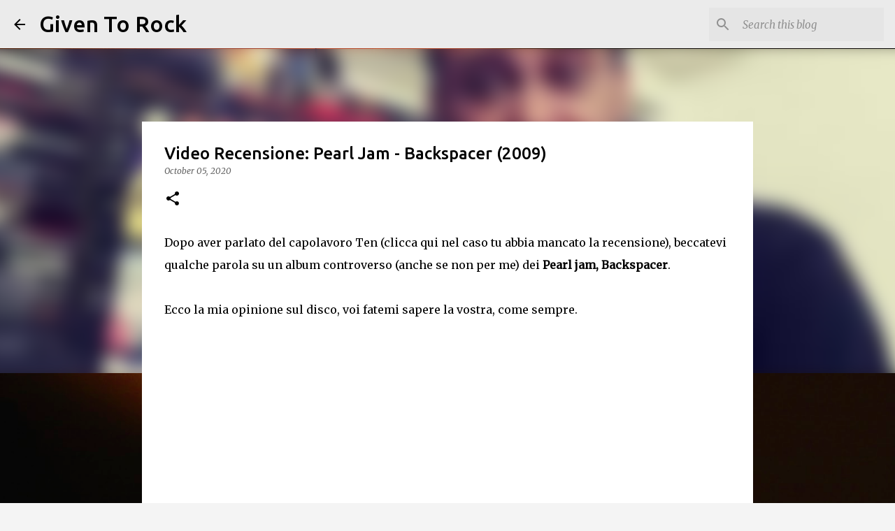

--- FILE ---
content_type: text/html; charset=utf-8
request_url: https://www.google.com/recaptcha/api2/aframe
body_size: 249
content:
<!DOCTYPE HTML><html><head><meta http-equiv="content-type" content="text/html; charset=UTF-8"></head><body><script nonce="LBdVft40N-BIOlSsJr7HDg">/** Anti-fraud and anti-abuse applications only. See google.com/recaptcha */ try{var clients={'sodar':'https://pagead2.googlesyndication.com/pagead/sodar?'};window.addEventListener("message",function(a){try{if(a.source===window.parent){var b=JSON.parse(a.data);var c=clients[b['id']];if(c){var d=document.createElement('img');d.src=c+b['params']+'&rc='+(localStorage.getItem("rc::a")?sessionStorage.getItem("rc::b"):"");window.document.body.appendChild(d);sessionStorage.setItem("rc::e",parseInt(sessionStorage.getItem("rc::e")||0)+1);localStorage.setItem("rc::h",'1769783284819');}}}catch(b){}});window.parent.postMessage("_grecaptcha_ready", "*");}catch(b){}</script></body></html>